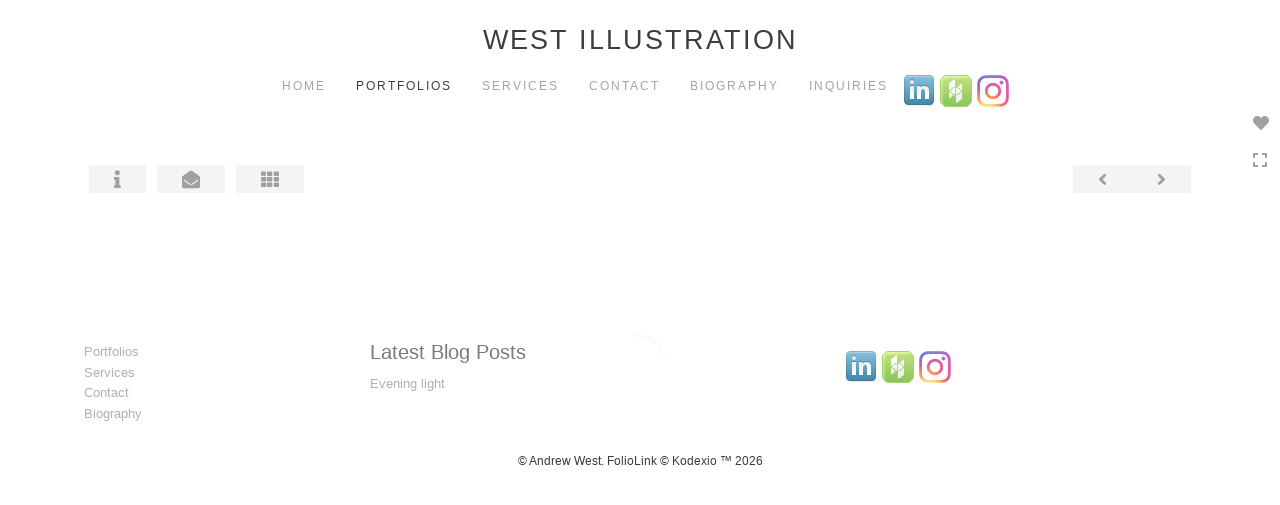

--- FILE ---
content_type: text/html; Charset=utf-8
request_url: https://www.westillustration.com/Image.asp?ImageID=2576207&apid=1&gpid=1&ipid=1&AKey=SHLR8DJR&ajx=1
body_size: 7224
content:
<!doctype html>
<!--[if lt IE 7]> <html class="ie6 oldie"> <![endif]-->
<!--[if IE 7]>    <html class="ie7 oldie"> <![endif]-->
<!--[if IE 8]>    <html class="ie8 oldie"> <![endif]-->
<!--[if gt IE 8]><!-->
<html class="no-js">
<!--<![endif]-->
<head> <!-- Schema.org markup for Google+ --> <meta itemprop="name" content="Lot 728 Yellowstone Club, MT.  by Locati Architects, Bozeman"> <meta itemprop="description" content="Photo realistic digital computer illustrations of commercial and residential architecture"> <meta itemprop="image" content="https://www.westillustration.com/Artists/41850/box_800_495/82201819361224_728_Int_7.jpg"> <!-- Twitter Card data --> <meta name="twitter:card" content="summary_large_image"> <meta name="twitter:title" content="Lot 728 Yellowstone Club, MT.  by Locati Architects, Bozeman"> <meta name="twitter:description" content="Photo realistic digital computer illustrations of commercial and residential architecture"> <meta property="twitter:image:width" content="674" /> <meta property="twitter:image:height" content="495" /> <!-- Twitter summary card with large image must be at least 280x150px --> <meta name="twitter:image" content="https://www.westillustration.com/Artists/41850/box_800_495/82201819361224_728_Int_7.jpg"> <!-- Open Graph data --> <!--OG:dataS--> <meta property="og:title" content="Lot 728 Yellowstone Club, MT.  by Locati Architects, Bozeman" /> <meta property="og:url" content="https://www.westillustration.com/Image.asp?ImageID=2576207&AKey=SHLR8DJR" /> <meta property="og:image" content="https://www.westillustration.com/Artists/41850/box_800_495/82201819361224_728_Int_7.jpg"/> <meta property="og:image:width" content="674"/> <meta property="og:image:height" content="495"/> <meta property="og:description" content="Photo realistic digital computer illustrations of commercial and residential architecture" /> <!--OG:dataE-->
<meta charset="utf-8">
<meta name="viewport" content="width=device-width, initial-scale=1">
<title>Digital interior architectural illustrations </title>
<meta name="keywords" content="digital, illustrations, interior, renderings, architectural, mountain real estate, ski resort, mountain home, modern mountain, ,, Andrew West, Lot 728 Yellowstone Club, MT.  by Locati Architects, Bozeman, Interior Digital Illustrations, digital, illustrations, interior, renderings, architectural, mountain real estate, ski resort, mountain home, modern mountain, ,, " />
<meta name="description" content="Photo realistic digital computer illustrations of commercial and residential architecture" /> 
<script src="https://ajax.googleapis.com/ajax/libs/jquery/2.0.3/jquery.min.js"></script>
 <script>
var siteURL ="https://www.westillustration.com/Artist.asp?ArtistID=41850&AKey=SHLR8DJR&ajx=1";
var galleryurl = "140153";
 var imgid = "2576207";
var sel = parseInt("1")-1;
var grpn = "1";
 $(document).ready(function(){
	  if(grpn==""){grpn=1}
	 var addHash = siteURL+"#!Group"+grpn+"_Pf"+galleryurl+"_im"+sel;
		  
		 window.location = addHash;
			
		 
}); 


</script> 
 
<style>
body{
	color:#FFF;
	background-color:#666;
	display:none;
opacity:0
 
	
}
</style> 

<link rel="shortcut icon" type="image/ico" href="/CommonFiles/favicon.ico" >
<link rel="icon" href="/CommonFiles/favicon.ico" type="image/x-icon">

<style type="text/css">
*{outline: medium none;}
</style>
<style type="text/css">
<!--
/*Font_Import_b*/
@import url("https://fonts.googleapis.com/css?family=open+sans|roboto|oswald");
/*Font_Import_e*/

/*Font_Import_Family_b*/
.imported{font-family:'Oswald', sans-serif;}
/*Font_Import_Family_e*/


/*Main_b*/
#MainHolder{border:none;}
/*Main_e*/

/*Main_Logo_b*/
#navlinks a#home,#navlinks a#home.selected{color:#000000;font-family:Century Gothic, "Century Gothic", CenturyGothic, AppleGothic, sans-serif;font-size:27px;padding-top:10px;text-decoration:none;letter-spacing:2px;}
/*Main_Logo_e*/

/*Menu_Links_b*/
.navbar-default .navbar-nav > li > a{color:#898989;font-size:12px;font-family:Century Gothic, "Century Gothic", CenturyGothic, AppleGothic, sans-serif;padding-top:10px;padding-bottom:0px;text-transform:uppercase;letter-spacing:1rem;}
/*Menu_Links_e*/ 

/*SubMenu_Links_b*/     
.dropdown-menu > li > a{color:#a1a1a1;font-size:13px;padding-top:10px;padding-bottom:0px;text-transform:lowercase;letter-spacing:normal;}
/*SubMenu_Links_e*/

/*Menu_Links_Hover_b*/  
.navbar-default .navbar-nav > li > a:hover, .navbar-default .navbar-nav > li > a:focus{color:#000000;text-decoration:underline;}
/*Menu_Links_Hover_e*/

/*SubMenu_Links_Hover_b*/
.dropdown-menu > li > a:hover, .navbar-default .navbar-nav > .open > a:focus, .navbar-default .navbar-nav > .open > a:hover, .navbar-default .navbar-nav > .active > a:focus, .navbar-default .navbar-nav > .active > a:hover, .navbar-default a:hover{color:#000000;}
/*SubMenu_Links_Hover_e*/

/*Selected_link_b*/
#navlinks a.selected, #allpfs a.selected{color:#000000;text-decoration:underline;}
/*Selected_link_e*/

/*Selected_Pointer_b*/
.selected .bookico {color:#a6a6a6;}
/*Selected_Pointer_e*/

/*copyR_b*/
 .smallCopyr, .smallCopyr a.powered {color:#777777;font-size:10px;}
 /*copyR_e*/
 
 /*secLogo_b*/
.secLogo a{font-family:'Oswald', sans-serif;color:#9a9a9a;font-size:36px;}
 /*secLogo_e*/
 
 /*fp_btn_b*/
 .fp_btn, .fp_btn:hover, .fp_btn:focus {background-color:transparent;border:1px solid;width:150px;font-size:18px;color:#9a9a9a;margin:20px 10px;font-family:"Helvetica Neue","Arial","sans-serif";}
/*fp_btn_e*/

/*fp_contact_b*/
 #contactinm2{font-size:14px;color:#FFFFFF;font-family:"Helvetica Neue","Arial","sans-serif";}
 /*fp_contact_e*/
 
 /*fp_contact_h_b*/
  #contactinm2 h4{font-size:22px;color:#FFFFFF;}
  /*fp_contact_h_e*/
  
  /*fp_contact_l_b*/
#contactinm2 a, #contactinm2 a:hover{color:#FFFFFF;}
/*fp_contact_l_e*/

/*secCopyR_b*/
.secCopyR, .secCopyR a, .secCopyR a:hover{font-family:"Helvetica Neue",Helvetica,Arial,sans-serif;color:#ffffff;font-size:12px;}
/*secCopyR_e*/

/*fpLayer_b*/
#fpLayer{background-color:#000000;opacity:0.7;}
/*fpLayer_e*/

/*Info_TxtF_b*/
#Fpinfo, #FpinfoFP, #FpinfoFP p {color:#9a9a9a;font-family:Century Gothic, "Century Gothic", CenturyGothic, AppleGothic, sans-serif;font-size:15px;}
/*Info_TxtF_e*/

/*FpBlog_txt_b*/
.BlogInfo{font-family:Century Gothic, "Century Gothic", CenturyGothic, AppleGothic, sans-serif;color:#9a9a9a;font-size:15px;}
/*FpBlog_txt_e*/

/*FpBlog_lnk_b*/
.BlogInfo h4 a{font-family:Century Gothic, "Century Gothic", CenturyGothic, AppleGothic, sans-serif;color:#505050;font-size:16px;text-decoration:none;}
/*FpBlog_lnk_e*/

/*FpBlog_rdm_b*/
#BlogWrapper .fprdm{font-family:Century Gothic, "Century Gothic", CenturyGothic, AppleGothic, sans-serif;color:#000000;font-size:14px;text-decoration:none;}
/*FpBlog_rdm_e*/

/*FpBlog_date_b*/
#BlogWrapper .BlogInfo h4{font-family:"Courier New", Courier, monospace;color:#d8d8d8;font-size:12px;}
/*FpBlog_date_e*/

/*topBtn_b*/
a.btn-top {font-family:Century Gothic, "Century Gothic", CenturyGothic, AppleGothic, sans-serif;color:#ffffff;font-size:16px;background-color:#c8c8c8;}
/*topBtn_e*/

/*footer_b*/
#FooterWrapper{border:none;}
/*footer_e*/

/*footer_sign_b*/
.signUpTxt{color:#000000;font-size:18px;font-family:Tahoma, Geneva, sans-serif;}
/*footer_sign_e*/

/*footer_inp_b*/
.inpGpEmail input {background-color:#f4f4f4;border:none;height:28px;}
/*footer_inp_e*/

/*footer_btn_b*/
.inpGpEmail button {background-color:#000000;height:28px;color:#ffffff;font-family:Arial, Helvetica, sans-serif;font-size:12px;}
/*footer_btn_e*/

/*footer_lnk_b*/
#FooterLinksWrap a{font-size:13px;color:#9a9a9a;font-family:Century Gothic, "Century Gothic", CenturyGothic, AppleGothic, sans-serif;padding-bottom:15px;}
/*footer_lnk_e*/

/*footer_hed_b*/
#FooterLinksWrap h4{font-size:20px;color:#505050;font-family:Century Gothic, "Century Gothic", CenturyGothic, AppleGothic, sans-serif;}
/*footer_hed_e*/

/*footer_contact_b*/
p.contactlnk, .follow{font-size:13px;color:#9a9a9a;font-family:Century Gothic, "Century Gothic", CenturyGothic, AppleGothic, sans-serif;line-height:22px;}
/*footer_contact_e*/

/*footer_copyr_b*/
.Fcopyr, #FooterLinksWrap a.powered{font-size:12px;color:#000000;font-family:'Open Sans', sans-serif;}
/*footer_copyr_e*/

/*sidenav_btns_b*/
#sideNavBtn .btn-nav{color:#a0a0a0;border-bottom:solid 1px #FFF;font-size:16px;}
/*sidenav_btns_e*/

/*sideNav_bor_b*/
#sideNavBtn {border:solid 1px #FFF;}
/*sideNav_bor_e*/

/*side_socialbg_b*/
#SideNav{
background-color:#FFFFFF
}
/*side_socialbg_e*/

/*share_bor_b*/
.shareLbl{border-bottom:none;color:#949494;font-size:14px;font-family:Verdana, Geneva, sans-serif;}
/*share_bor_e*/

/*side_social_b*/
.Sright #shareBtmNav{
padding-right:30px
}
/*side_social_e*/

/*sidenav_txt_b*/
#shareBtmNav{color:#bfbfbf;font-size:12px;font-family:Verdana, Geneva, sans-serif;}
/*sidenav_txt_e*/

/*pfBtn_bar_b*/
.pfName {font-family:Verdana, Geneva, sans-serif;background-color:#cccccc;color:#333;font-size:18px;margin:30px 0 20px 0;padding:10px 10px 10px 10px;}
/*pfBtn_bar_e*/

/*pfAr_b*/
.pfName i{color:#333333;font-size:18px;}
/*pfAr_e*/

/*pfmain_bg_b*/
.PfMainImg{background-color:#ffffff;}
/*pfmain_bg_e*/

/*pf_head_b*/
h4.pfhead{color:#000000;font-size:16px;font-family:Century Gothic, "Century Gothic", CenturyGothic, AppleGothic, sans-serif;}
/*pf_head_e*/

/*pf_fol_b*/
.ttlnum i{color:#cbcbcb;}
/*pf_fol_e*/

/*pf_num_b*/
.ttlnum{color:#757575;font-size:12px;font-family:Century Gothic, "Century Gothic", CenturyGothic, AppleGothic, sans-serif;}
/*pf_num_e*/

/*pf_des_b*/
.Pdesc, #GrpMainTxt{color:#9a9a9a;font-size:14px;font-family:Century Gothic, "Century Gothic", CenturyGothic, AppleGothic, sans-serif;}
/*pf_des_e*/

/*pf_more_btn_b*/
a.pfTxtBtn {color:#000000;font-size:14px;font-family:Century Gothic, "Century Gothic", CenturyGothic, AppleGothic, sans-serif;}
/*pf_more_btn_e*/

/*sm_th_b*/
.sthumb{background-color:#ffffff;}
/*sm_th_e*/

/*thumb_btns_b*/
.infoPr{color:#FFFFFF;font-size:12px;font-family:Verdana, Geneva, sans-serif;}
/*thumb_btns_e*/

/*thm_name_b*/
.isName h4{font-size:14px;font-family:Century Gothic, "Century Gothic", CenturyGothic, AppleGothic, sans-serif;padding:25% 3% 20px 3%;color:#bdbdbd;}
/*thm_name_e*/
 
/*Img_Btns_b*/
#INavHold, #INavHoldS{font-size:18px;color:#999999;background-color:#ffffff;font-family:"Lucida Console", Monaco, monospace;}
/*Img_Btns_e*/

/*Comp_R_b*/
#compR, #compF {font-family:Century Gothic, "Century Gothic", CenturyGothic, AppleGothic, sans-serif;color:#ffffff;font-size:1px;}
/*Comp_R_e*/

/*Room_S_b*/
#RoomSize, #FloorSize{font-family:Century Gothic, "Century Gothic", CenturyGothic, AppleGothic, sans-serif;color:#FFFFFF;font-size:1px;}
/*Room_S_e*/
 
/*price_head_b*/
.PriceHead{font-weight:bold;color:#9a9a9a;font-size:14px;font-family:Century Gothic, "Century Gothic", CenturyGothic, AppleGothic, sans-serif;}
/*price_head_e*/

/*price_val_b*/
.PriceVal, .measure, .soldLbl{color:#9a9a9a;font-size:14px;font-family:Century Gothic, "Century Gothic", CenturyGothic, AppleGothic, sans-serif;}
/*price_val_e*/

/*Info_Txt_b*/
#ImageInfoBox .Imginfo, .mobileTemp .thumbinfo .Imginfo{color:#505050;font-family:Century Gothic, "Century Gothic", CenturyGothic, AppleGothic, sans-serif;font-size:15px;}
/*Info_Txt_e*/

/*Info_Head_b*/
#ImageInfoBox h4.imName, .mobileTemp h4.imName{color:#000000;font-size:18px;font-family:Century Gothic, "Century Gothic", CenturyGothic, AppleGothic, sans-serif;}
/*Info_Head_e*/

/*gb_heading_b*/
#gbheading{color:#b4b4b4;font-family:Century Gothic, "Century Gothic", CenturyGothic, AppleGothic, sans-serif;font-size:18px;font-weight:normal;}
/*gb_heading_e*/

/*gb_input_b*/
#gbpagecode input[type="text"], textarea{border:solid 1px #BBB;color:#333;background-color:#ffffff;}
/*gb_input_e*/

/*gb_btn_b*/
.gb_btn, .gb_btn:hover, .gb_btn:focus{background-color:#ffffff;border:solid 1px #BBB;font-size:13px;color:#000000;font-family::"Helvetica Neue","Arial","sans-serif";margin-bottom:10px;margin-top:10px;width:auto;}
/*gb_btn_e*/

/*GB_Label_b*/
.c_gblabel, .c_gblabelN, .c_gblabelL, .c_gbdatalN label, #addxmlText {color:#9a9a9a;font-family:Century Gothic, "Century Gothic", CenturyGothic, AppleGothic, sans-serif;font-size:14px;}
/*GB_Label_e*/

 /*Blog*/
 /*blog_ff_b*/
 #AssetBlogInfo .BlogInfo, #AssetInfoBlog .BlogInfo, #AssetInfoBlog, #AssetInfoBlog p{font-family:Century Gothic, "Century Gothic", CenturyGothic, AppleGothic, sans-serif;font-size:15px;color:#505050;}
 /*blog_ff_e*/
 
/*blog_h3_b*/
 #MainFpBlog h3, #AssetBlogInfo h3, #AssetInfoBlog h3{font-family:Century Gothic, "Century Gothic", CenturyGothic, AppleGothic, sans-serif;color:#505050;font-size:20px;}
 /*blog_h3_e*/
 
 /*blog_h4_b*/
#MainFpBlog h4, #AssetBlogInfo h4, #AssetInfoBlog h4, #AssetBlogInfo h4 a, #AssetInfoBlog h4 a, #AssetBlogInfo h4 a:hover, #AssetInfoBlog h4 a:hover{font-family:'Open Sans', sans-serif;font-size:18px;color:#505050;}
 /*blog_h4_e*/
 
 /*blog_a_b*/
#MainFpBlog a, #AssetBlogInfo a, #AssetInfoBlog a, #MainFpBlog:hover, #AssetBlogInfo a:hover, #AssetInfoBlog a:hover{font-family:Century Gothic, "Century Gothic", CenturyGothic, AppleGothic, sans-serif;color:#c3c3c3;font-size:14px;cursor:pointer;}
 /*blog_a_e*/
 
 /*blog_d_b*/
 #MainFpBlog h4.dateB, #AssetBlogInfo h4.dateB, #AssetInfoBlog h3.dateB{color:#b5b5b5;font-size:14px;font-family:Century Gothic, "Century Gothic", CenturyGothic, AppleGothic, sans-serif;}
 /*blog_d_e*/
 
 /*blog_all_b*/
 #MainFpBlog a.allPosts, #MainFpBlog a.allPosts:hover, #AssetInfoBlog a.allPosts,  #AssetInfoBlog a.allPosts:hover{color:#000000;font-size:18px;text-decoration:none;}
 /*blog_all_e*/
 
 /*blog_preNxt_b*/
 #AssetInfoBlog a.prevPost, #AssetInfoBlog a.prevPost:hover, #AssetInfoBlog a.nextPost, #AssetInfoBlog a.nextPost:hover {color:#898989;font-size:18px;text-decoration:none;}
 /*blog_preNxt_e*/
 
 /*blog_secH_b*/
 p.BsectionHead{color:#505050;font-size:16px;font-family:Verdana, Geneva, sans-serif;}
  /*blog_secH_e*/
  
  /*blog_more_b*/
 #AssetBlogInfo a.rmoreL,#AssetBlogInfo a.rmoreL:hover{color:#505050;font-size:14px;font-family:Century Gothic, "Century Gothic", CenturyGothic, AppleGothic, sans-serif;} 
 /*blog_more_e*/ 
  
/*asset_info_b*/ 
.asetTxt , .asetTxt p{color:#505050;font-size:15px;font-family:Century Gothic, "Century Gothic", CenturyGothic, AppleGothic, sans-serif;}
/*asset_info_e*/

/*port_top_b*/
.maingal {padding-top:40px;}
/*port_top_e*/

/*cart_hold_b*/
.cartHolder{color:#505050;font-size:13px;font-family:Century Gothic, "Century Gothic", CenturyGothic, AppleGothic, sans-serif;}

/*cart_hold_e*/

/*cart_btns_b*/
.cartHolder div{
margin-right:20px
}
/*cart_btns_e*/

/*close_btn_b*/
#CloseInfo{color:#ffffff;font-size:12px;font-family:Century Gothic, "Century Gothic", CenturyGothic, AppleGothic, sans-serif;border:none;}
/*close_btn_e*/

/*price_ul_b*/
.priceUnderline{border-bottom:none;}
/*price_ul_e*/

/*Sold_ico_b*/
.soldLbl i{color:#F00000;padding:5px;}
/*Sold_ico_e*/


 #BlogWrapper .BlogImg{
     max-width:500px
 }

/*ImgLayer_Txt_b*/
.ImgLayerLgt, .BTname{color:#505050;font-size:16px;font-family:Century Gothic, "Century Gothic", CenturyGothic, AppleGothic, sans-serif;}
/*ImgLayer_Txt_e*/

/*ImgLayer_b*/
.LayerB{background-color:#ffffff;}
/*ImgLayer_e*/

/*GotoB_b*/
#GOtoB, #GOtoBS{color:#757575;background-color:#ffffff;font-size:24px;padding:5px;}
/*GotoB_e*/

/*cart_btn_b*/
.cartHolder div{border:solid 1px #656565;border-radius:5px;padding:10px 10px  10px 10px;}
/*cart_btn_e*/

/*Mainnav_UnderL_b*/
#MainNavMenu .hvr-underline-from-left::before {background:#2098d1 none repeat scroll 0 0;height:1px;background-color:#9a9a9a;}
/*Mainnav_UnderL_e*/

/*Inav_UnderL_b*/
#IpImageHolder .hvr-underline-from-left::before {background:#2098d1 none repeat scroll 0 0;height:1px;background-color:#000000;}
/*Inav_UnderL_e*/

/*clktoE_b*/
a.OrgImgL{color:#9a9a9a;font-size:12px;font-family:Century Gothic, "Century Gothic", CenturyGothic, AppleGothic, sans-serif;}
/*clktoE_e*/

/*AddView_img_b*/
#stackHolder li{background-color:#ebebeb;color:#9a9a9a;font-size:14px;font-family:Century Gothic, "Century Gothic", CenturyGothic, AppleGothic, sans-serif;}
/*AddView_img_e*/

/*fp_infobg_b*/
#FpinfoFP .insideTxt{
padding:5px
}
/*fp_infobg_b*/

/*asset_padding_b*/
#AssetPlace{
padding:10px 20px 10px 20px
}
/*asset_padding_e*/

/*fl_Underline_b*/
#FooterLinksWrap .hvr-underline-from-left::before{
height:1px;
background-color:#000
}
/*fl_Underline_e*/
 


/*grpNmae_head_b*/
#GrpNameHead {font-family:Century Gothic, "Century Gothic", CenturyGothic, AppleGothic, sans-serif;font-size:14px;color:#000000;}
/*grpNmae_head_e*/

/*ThumbBgImg_b*/
.transpBgImg{background-color:#a3a3a3;color:#FFF;font-family:"Helvetica Neue",Helvetica,Arial,sans-serif;font-size:24px;}
/*ThumbBgImg_e*/
   
/*cust_sel_b*/  
#mainpfInfo .bootstrap-select .btn-default{
color: #333;
background-color: #fff;
border-color: #ccc;
}
/*cust_sel_e*/  

/*mainTxt_aft_b*/
.stackMimg::after{content:"...";color:#9a9a9a;font-size:12px;font-family:Century Gothic, "Century Gothic", CenturyGothic, AppleGothic, sans-serif;}
/*mainTxt_aft_e*/ 


/*custom*/

.showimp{
display:inline-block !important;
}

/*
#blogAreaLinks{
display:none
}
*/


 /*Story_b*/
 #StoryBoard{background-color:#ffffff;color:#a8a8a8;}
 /*Story_e*/
 
 /*StrTxt_b*/
.storyThumb{color:#acacac;background-color:#ffffff;}
/*StrTxt_e*/

/*InavBtnTxt_b*/
 .bigDPico, .totalNum{padding:5px;font-size:14px;}
 /*InavBtnTxt_e*/
 
 /*Img_PN_b*/
#prevNav, #nextNav, .smlDPico, #prevNavS, #nextNavS{background-color:#f1f1f1;color:#838383;padding:5px 25px 5px 25px;font-size:18px;}
/*Img_PN_e*/  
 
 /*txtBtns_n_b*/
 .bigDPico{background-color:#f1f1f1;color:#838383;margin-right:5px;}
  /*txtBtns_n_e*/
 
 #sideNavBtn .btn-nav i {
 padding:10px;
 }
 
 #prevNav, #nextNav, #GOtoB{
 display:inline-flex
 }

.BlogInfo h4 a {
letter-spacing:.1rem;
/* text-transform: uppercase; */
}

.prevPost, .nextPost{
display:none
}


/*Minimal page nav menu b*/
.navbar-nav * {
font-weight:250 !important;
letter-spacing: .2rem;
}
/*Minimal page nav menu e*/

/*Portfolio Text b*/
#PfName, #GrpNameHead, .Pdesc, #GrpMainTxt, h4.pfhead {
font-weight:250 !important;
letter-spacing: .1rem;
}
/*Portfolio Text e*/

#Fpinfo, #FpinfoFP, #FpinfoFP p {
font-weight: 250;
letter-spacing: .1rem;
}

.BlogInfo h4 a {
font-weight: 250;
/* letter-spacing: .1rem; */
}

.BlogInfo {
font-weight:250 !important;
letter-spacing: .1rem;
}

.rmoreL {
font-weight:250 !important;
letter-spacing: .1rem;
}


#AssetPlace .BlogInfo{
padding-bottom:40px;
}

.asetTxt, .asetTxt p {
font-weight:250 !important;
letter-spacing: .1rem;
}


#AssetInfoBlog h3 {
font-weight:250 !important;
/* letter-spacing: .1rem; */
}

.blogInfoNimg {
padding-bottom: 60px;
}

a.pfTxtBtn
{text-decoration: none
}

#prevNav.story, #nextNav.story{
color:#FFF;
background-color:#000
}

/*footer_inp_text_color_b*/
.inpGpEmail input {color:#000;}
/*footer_inp_text_color_e*/

-->
</style>
</head>
<body>



	<div id="cartInfo">
	 
       <div id="idesPrice140153_1">
                           <span class="value"><form target="paypal" action="https://www.paypal.com/cgi-bin/webscr" method="post" ID="Form4140153_1"></form></span>
                            <span class="value"><form target="paypal" action="https://www.paypal.com/cgi-bin/webscr" method="post" ID="Form3140153_1"></form></span>

    
       
       
          
		
		</div>


                 
	 
       <div id="idesPrice140153_2">
                           <span class="value"><form target="paypal" action="https://www.paypal.com/cgi-bin/webscr" method="post" ID="Form4140153_2"></form></span>
                            <span class="value"><form target="paypal" action="https://www.paypal.com/cgi-bin/webscr" method="post" ID="Form3140153_2"></form></span>

    
       
       
          
		
		</div>


                 
	 
       <div id="idesPrice140153_3">
                           <span class="value"><form target="paypal" action="https://www.paypal.com/cgi-bin/webscr" method="post" ID="Form4140153_3"></form></span>
                            <span class="value"><form target="paypal" action="https://www.paypal.com/cgi-bin/webscr" method="post" ID="Form3140153_3"></form></span>

    
       
       
          
		
		</div>


                 
	 
       <div id="idesPrice140153_4">
                           <span class="value"><form target="paypal" action="https://www.paypal.com/cgi-bin/webscr" method="post" ID="Form4140153_4"></form></span>
                            <span class="value"><form target="paypal" action="https://www.paypal.com/cgi-bin/webscr" method="post" ID="Form3140153_4"></form></span>

    
       
       
          
		
		</div>


                 
	 
       <div id="idesPrice140153_5">
                           <span class="value"><form target="paypal" action="https://www.paypal.com/cgi-bin/webscr" method="post" ID="Form4140153_5"></form></span>
                            <span class="value"><form target="paypal" action="https://www.paypal.com/cgi-bin/webscr" method="post" ID="Form3140153_5"></form></span>

    
       
       
          
		
		</div>


                 
	 
       <div id="idesPrice140153_6">
                           <span class="value"><form target="paypal" action="https://www.paypal.com/cgi-bin/webscr" method="post" ID="Form4140153_6"></form></span>
                            <span class="value"><form target="paypal" action="https://www.paypal.com/cgi-bin/webscr" method="post" ID="Form3140153_6"></form></span>

    
       
       
          
		
		</div>


                 
	 
       <div id="idesPrice140153_7">
                           <span class="value"><form target="paypal" action="https://www.paypal.com/cgi-bin/webscr" method="post" ID="Form4140153_7"></form></span>
                            <span class="value"><form target="paypal" action="https://www.paypal.com/cgi-bin/webscr" method="post" ID="Form3140153_7"></form></span>

    
       
       
          
		
		</div>


                 
	 
       <div id="idesPrice140153_8">
                           <span class="value"><form target="paypal" action="https://www.paypal.com/cgi-bin/webscr" method="post" ID="Form4140153_8"></form></span>
                            <span class="value"><form target="paypal" action="https://www.paypal.com/cgi-bin/webscr" method="post" ID="Form3140153_8"></form></span>

    
       
       
          
		
		</div>


                 
	 
       <div id="idesPrice140153_9">
                           <span class="value"><form target="paypal" action="https://www.paypal.com/cgi-bin/webscr" method="post" ID="Form4140153_9"></form></span>
                            <span class="value"><form target="paypal" action="https://www.paypal.com/cgi-bin/webscr" method="post" ID="Form3140153_9"></form></span>

    
       
       
          
		
		</div>


                 
	 
       <div id="idesPrice140153_10">
                           <span class="value"><form target="paypal" action="https://www.paypal.com/cgi-bin/webscr" method="post" ID="Form4140153_10"></form></span>
                            <span class="value"><form target="paypal" action="https://www.paypal.com/cgi-bin/webscr" method="post" ID="Form3140153_10"></form></span>

    
       
       
          
		
		</div>


                 
	 
       <div id="idesPrice140153_11">
                           <span class="value"><form target="paypal" action="https://www.paypal.com/cgi-bin/webscr" method="post" ID="Form4140153_11"></form></span>
                            <span class="value"><form target="paypal" action="https://www.paypal.com/cgi-bin/webscr" method="post" ID="Form3140153_11"></form></span>

    
       
       
          
		
		</div>


                 
	 
       <div id="idesPrice140153_12">
                           <span class="value"><form target="paypal" action="https://www.paypal.com/cgi-bin/webscr" method="post" ID="Form4140153_12"></form></span>
                            <span class="value"><form target="paypal" action="https://www.paypal.com/cgi-bin/webscr" method="post" ID="Form3140153_12"></form></span>

    
       
       
          
		
		</div>


                 
	 
       <div id="idesPrice140153_13">
                           <span class="value"><form target="paypal" action="https://www.paypal.com/cgi-bin/webscr" method="post" ID="Form4140153_13"></form></span>
                            <span class="value"><form target="paypal" action="https://www.paypal.com/cgi-bin/webscr" method="post" ID="Form3140153_13"></form></span>

    
       
       
          
		
		</div>


                 
	 
       <div id="idesPrice140153_14">
                           <span class="value"><form target="paypal" action="https://www.paypal.com/cgi-bin/webscr" method="post" ID="Form4140153_14"></form></span>
                            <span class="value"><form target="paypal" action="https://www.paypal.com/cgi-bin/webscr" method="post" ID="Form3140153_14"></form></span>

    
       
       
          
		
		</div>


                 
	 
       <div id="idesPrice140153_15">
                           <span class="value"><form target="paypal" action="https://www.paypal.com/cgi-bin/webscr" method="post" ID="Form4140153_15"></form></span>
                            <span class="value"><form target="paypal" action="https://www.paypal.com/cgi-bin/webscr" method="post" ID="Form3140153_15"></form></span>

    
       
       
          
		
		</div>


                 
	 
       <div id="idesPrice140153_16">
                           <span class="value"><form target="paypal" action="https://www.paypal.com/cgi-bin/webscr" method="post" ID="Form4140153_16"></form></span>
                            <span class="value"><form target="paypal" action="https://www.paypal.com/cgi-bin/webscr" method="post" ID="Form3140153_16"></form></span>

    
       
       
          
		
		</div>


                 
	 
       <div id="idesPrice140153_17">
                           <span class="value"><form target="paypal" action="https://www.paypal.com/cgi-bin/webscr" method="post" ID="Form4140153_17"></form></span>
                            <span class="value"><form target="paypal" action="https://www.paypal.com/cgi-bin/webscr" method="post" ID="Form3140153_17"></form></span>

    
       
       
          
		
		</div>


                 
	 
       <div id="idesPrice140153_18">
                           <span class="value"><form target="paypal" action="https://www.paypal.com/cgi-bin/webscr" method="post" ID="Form4140153_18"></form></span>
                            <span class="value"><form target="paypal" action="https://www.paypal.com/cgi-bin/webscr" method="post" ID="Form3140153_18"></form></span>

    
       
       
          
		
		</div>


                 
	 
       <div id="idesPrice140153_19">
                           <span class="value"><form target="paypal" action="https://www.paypal.com/cgi-bin/webscr" method="post" ID="Form4140153_19"></form></span>
                            <span class="value"><form target="paypal" action="https://www.paypal.com/cgi-bin/webscr" method="post" ID="Form3140153_19"></form></span>

    
       
       
          
		
		</div>


                 
	 
       <div id="idesPrice140153_20">
                           <span class="value"><form target="paypal" action="https://www.paypal.com/cgi-bin/webscr" method="post" ID="Form4140153_20"></form></span>
                            <span class="value"><form target="paypal" action="https://www.paypal.com/cgi-bin/webscr" method="post" ID="Form3140153_20"></form></span>

    
       
       
          
		
		</div>


                 
	 
       <div id="idesPrice140153_21">
                           <span class="value"><form target="paypal" action="https://www.paypal.com/cgi-bin/webscr" method="post" ID="Form4140153_21"></form></span>
                            <span class="value"><form target="paypal" action="https://www.paypal.com/cgi-bin/webscr" method="post" ID="Form3140153_21"></form></span>

    
       
       
          
		
		</div>


                 
	 
       <div id="idesPrice140153_22">
                           <span class="value"><form target="paypal" action="https://www.paypal.com/cgi-bin/webscr" method="post" ID="Form4140153_22"></form></span>
                            <span class="value"><form target="paypal" action="https://www.paypal.com/cgi-bin/webscr" method="post" ID="Form3140153_22"></form></span>

    
       
       
          
		
		</div>


                 
	 
       <div id="idesPrice140153_23">
                           <span class="value"><form target="paypal" action="https://www.paypal.com/cgi-bin/webscr" method="post" ID="Form4140153_23"></form></span>
                            <span class="value"><form target="paypal" action="https://www.paypal.com/cgi-bin/webscr" method="post" ID="Form3140153_23"></form></span>

    
       
       
          
		
		</div>


                 
	 
       <div id="idesPrice140153_24">
                           <span class="value"><form target="paypal" action="https://www.paypal.com/cgi-bin/webscr" method="post" ID="Form4140153_24"></form></span>
                            <span class="value"><form target="paypal" action="https://www.paypal.com/cgi-bin/webscr" method="post" ID="Form3140153_24"></form></span>

    
       
       
          
		
		</div>


                 
	 
       <div id="idesPrice140153_25">
                           <span class="value"><form target="paypal" action="https://www.paypal.com/cgi-bin/webscr" method="post" ID="Form4140153_25"></form></span>
                            <span class="value"><form target="paypal" action="https://www.paypal.com/cgi-bin/webscr" method="post" ID="Form3140153_25"></form></span>

    
       
       
          
		
		</div>


                 
	 
       <div id="idesPrice140153_26">
                           <span class="value"><form target="paypal" action="https://www.paypal.com/cgi-bin/webscr" method="post" ID="Form4140153_26"></form></span>
                            <span class="value"><form target="paypal" action="https://www.paypal.com/cgi-bin/webscr" method="post" ID="Form3140153_26"></form></span>

    
       
       
          
		
		</div>


                 
	 
       <div id="idesPrice140153_27">
                           <span class="value"><form target="paypal" action="https://www.paypal.com/cgi-bin/webscr" method="post" ID="Form4140153_27"></form></span>
                            <span class="value"><form target="paypal" action="https://www.paypal.com/cgi-bin/webscr" method="post" ID="Form3140153_27"></form></span>

    
       
       
          
		
		</div>


                 
	 
	</div>

<div id="ImageInformation140153">
   
       <div id="idesPrice140153_1">
                           <span class="value"><form target="paypal" action="https://www.paypal.com/cgi-bin/webscr" method="post" ID="Form4140153_1"></form></span>
                            <span class="value"><form target="paypal" action="https://www.paypal.com/cgi-bin/webscr" method="post" ID="Form3140153_1"></form></span>
                 
                 
       
       
       
                                 </div>
						 
   
       <div id="idesPrice140153_2">
                           <span class="value"><form target="paypal" action="https://www.paypal.com/cgi-bin/webscr" method="post" ID="Form4140153_2"></form></span>
                            <span class="value"><form target="paypal" action="https://www.paypal.com/cgi-bin/webscr" method="post" ID="Form3140153_2"></form></span>
                 
                 
       
       
       
                                 </div>
						 
   
       <div id="idesPrice140153_3">
                           <span class="value"><form target="paypal" action="https://www.paypal.com/cgi-bin/webscr" method="post" ID="Form4140153_3"></form></span>
                            <span class="value"><form target="paypal" action="https://www.paypal.com/cgi-bin/webscr" method="post" ID="Form3140153_3"></form></span>
                 
                 
       
       
       
                                 </div>
						 
   
       <div id="idesPrice140153_4">
                           <span class="value"><form target="paypal" action="https://www.paypal.com/cgi-bin/webscr" method="post" ID="Form4140153_4"></form></span>
                            <span class="value"><form target="paypal" action="https://www.paypal.com/cgi-bin/webscr" method="post" ID="Form3140153_4"></form></span>
                 
                 
       
       
       
                                 </div>
						 
   
       <div id="idesPrice140153_5">
                           <span class="value"><form target="paypal" action="https://www.paypal.com/cgi-bin/webscr" method="post" ID="Form4140153_5"></form></span>
                            <span class="value"><form target="paypal" action="https://www.paypal.com/cgi-bin/webscr" method="post" ID="Form3140153_5"></form></span>
                 
                 
       
       
       
                                 </div>
						 
   
       <div id="idesPrice140153_6">
                           <span class="value"><form target="paypal" action="https://www.paypal.com/cgi-bin/webscr" method="post" ID="Form4140153_6"></form></span>
                            <span class="value"><form target="paypal" action="https://www.paypal.com/cgi-bin/webscr" method="post" ID="Form3140153_6"></form></span>
                 
                 
       
       
       
                                 </div>
						 
   
       <div id="idesPrice140153_7">
                           <span class="value"><form target="paypal" action="https://www.paypal.com/cgi-bin/webscr" method="post" ID="Form4140153_7"></form></span>
                            <span class="value"><form target="paypal" action="https://www.paypal.com/cgi-bin/webscr" method="post" ID="Form3140153_7"></form></span>
                 
                 
       
       
       
                                 </div>
						 
   
       <div id="idesPrice140153_8">
                           <span class="value"><form target="paypal" action="https://www.paypal.com/cgi-bin/webscr" method="post" ID="Form4140153_8"></form></span>
                            <span class="value"><form target="paypal" action="https://www.paypal.com/cgi-bin/webscr" method="post" ID="Form3140153_8"></form></span>
                 
                 
       
       
       
                                 </div>
						 
   
       <div id="idesPrice140153_9">
                           <span class="value"><form target="paypal" action="https://www.paypal.com/cgi-bin/webscr" method="post" ID="Form4140153_9"></form></span>
                            <span class="value"><form target="paypal" action="https://www.paypal.com/cgi-bin/webscr" method="post" ID="Form3140153_9"></form></span>
                 
                 
       
       
       
                                 </div>
						 
   
       <div id="idesPrice140153_10">
                           <span class="value"><form target="paypal" action="https://www.paypal.com/cgi-bin/webscr" method="post" ID="Form4140153_10"></form></span>
                            <span class="value"><form target="paypal" action="https://www.paypal.com/cgi-bin/webscr" method="post" ID="Form3140153_10"></form></span>
                 
                 
       
       
       
                                 </div>
						 
   
       <div id="idesPrice140153_11">
                           <span class="value"><form target="paypal" action="https://www.paypal.com/cgi-bin/webscr" method="post" ID="Form4140153_11"></form></span>
                            <span class="value"><form target="paypal" action="https://www.paypal.com/cgi-bin/webscr" method="post" ID="Form3140153_11"></form></span>
                 
                 
       
       
       
                                 </div>
						 
   
       <div id="idesPrice140153_12">
                           <span class="value"><form target="paypal" action="https://www.paypal.com/cgi-bin/webscr" method="post" ID="Form4140153_12"></form></span>
                            <span class="value"><form target="paypal" action="https://www.paypal.com/cgi-bin/webscr" method="post" ID="Form3140153_12"></form></span>
                 
                 
       
       
       
                                 </div>
						 
   
       <div id="idesPrice140153_13">
                           <span class="value"><form target="paypal" action="https://www.paypal.com/cgi-bin/webscr" method="post" ID="Form4140153_13"></form></span>
                            <span class="value"><form target="paypal" action="https://www.paypal.com/cgi-bin/webscr" method="post" ID="Form3140153_13"></form></span>
                 
                 
       
       
       
                                 </div>
						 
   
       <div id="idesPrice140153_14">
                           <span class="value"><form target="paypal" action="https://www.paypal.com/cgi-bin/webscr" method="post" ID="Form4140153_14"></form></span>
                            <span class="value"><form target="paypal" action="https://www.paypal.com/cgi-bin/webscr" method="post" ID="Form3140153_14"></form></span>
                 
                 
       
       
       
                                 </div>
						 
   
       <div id="idesPrice140153_15">
                           <span class="value"><form target="paypal" action="https://www.paypal.com/cgi-bin/webscr" method="post" ID="Form4140153_15"></form></span>
                            <span class="value"><form target="paypal" action="https://www.paypal.com/cgi-bin/webscr" method="post" ID="Form3140153_15"></form></span>
                 
                 
       
       
       
                                 </div>
						 
   
       <div id="idesPrice140153_16">
                           <span class="value"><form target="paypal" action="https://www.paypal.com/cgi-bin/webscr" method="post" ID="Form4140153_16"></form></span>
                            <span class="value"><form target="paypal" action="https://www.paypal.com/cgi-bin/webscr" method="post" ID="Form3140153_16"></form></span>
                 
                 
       
       
       
                                 </div>
						 
   
       <div id="idesPrice140153_17">
                           <span class="value"><form target="paypal" action="https://www.paypal.com/cgi-bin/webscr" method="post" ID="Form4140153_17"></form></span>
                            <span class="value"><form target="paypal" action="https://www.paypal.com/cgi-bin/webscr" method="post" ID="Form3140153_17"></form></span>
                 
                 
       
       
       
                                 </div>
						 
   
       <div id="idesPrice140153_18">
                           <span class="value"><form target="paypal" action="https://www.paypal.com/cgi-bin/webscr" method="post" ID="Form4140153_18"></form></span>
                            <span class="value"><form target="paypal" action="https://www.paypal.com/cgi-bin/webscr" method="post" ID="Form3140153_18"></form></span>
                 
                 
       
       
       
                                 </div>
						 
   
       <div id="idesPrice140153_19">
                           <span class="value"><form target="paypal" action="https://www.paypal.com/cgi-bin/webscr" method="post" ID="Form4140153_19"></form></span>
                            <span class="value"><form target="paypal" action="https://www.paypal.com/cgi-bin/webscr" method="post" ID="Form3140153_19"></form></span>
                 
                 
       
       
       
                                 </div>
						 
   
       <div id="idesPrice140153_20">
                           <span class="value"><form target="paypal" action="https://www.paypal.com/cgi-bin/webscr" method="post" ID="Form4140153_20"></form></span>
                            <span class="value"><form target="paypal" action="https://www.paypal.com/cgi-bin/webscr" method="post" ID="Form3140153_20"></form></span>
                 
                 
       
       
       
                                 </div>
						 
   
       <div id="idesPrice140153_21">
                           <span class="value"><form target="paypal" action="https://www.paypal.com/cgi-bin/webscr" method="post" ID="Form4140153_21"></form></span>
                            <span class="value"><form target="paypal" action="https://www.paypal.com/cgi-bin/webscr" method="post" ID="Form3140153_21"></form></span>
                 
                 
       
       
       
                                 </div>
						 
   
       <div id="idesPrice140153_22">
                           <span class="value"><form target="paypal" action="https://www.paypal.com/cgi-bin/webscr" method="post" ID="Form4140153_22"></form></span>
                            <span class="value"><form target="paypal" action="https://www.paypal.com/cgi-bin/webscr" method="post" ID="Form3140153_22"></form></span>
                 
                 
       
       
       
                                 </div>
						 
   
       <div id="idesPrice140153_23">
                           <span class="value"><form target="paypal" action="https://www.paypal.com/cgi-bin/webscr" method="post" ID="Form4140153_23"></form></span>
                            <span class="value"><form target="paypal" action="https://www.paypal.com/cgi-bin/webscr" method="post" ID="Form3140153_23"></form></span>
                 
                 
       
       
       
                                 </div>
						 
   
       <div id="idesPrice140153_24">
                           <span class="value"><form target="paypal" action="https://www.paypal.com/cgi-bin/webscr" method="post" ID="Form4140153_24"></form></span>
                            <span class="value"><form target="paypal" action="https://www.paypal.com/cgi-bin/webscr" method="post" ID="Form3140153_24"></form></span>
                 
                 
       
       
       
                                 </div>
						 
   
       <div id="idesPrice140153_25">
                           <span class="value"><form target="paypal" action="https://www.paypal.com/cgi-bin/webscr" method="post" ID="Form4140153_25"></form></span>
                            <span class="value"><form target="paypal" action="https://www.paypal.com/cgi-bin/webscr" method="post" ID="Form3140153_25"></form></span>
                 
                 
       
       
       
                                 </div>
						 
   
       <div id="idesPrice140153_26">
                           <span class="value"><form target="paypal" action="https://www.paypal.com/cgi-bin/webscr" method="post" ID="Form4140153_26"></form></span>
                            <span class="value"><form target="paypal" action="https://www.paypal.com/cgi-bin/webscr" method="post" ID="Form3140153_26"></form></span>
                 
                 
       
       
       
                                 </div>
						 
   
       <div id="idesPrice140153_27">
                           <span class="value"><form target="paypal" action="https://www.paypal.com/cgi-bin/webscr" method="post" ID="Form4140153_27"></form></span>
                            <span class="value"><form target="paypal" action="https://www.paypal.com/cgi-bin/webscr" method="post" ID="Form3140153_27"></form></span>
                 
                 
       
       
       
                                 </div>
						 
   

</div> 


 

 

 

 

 

 

 

 

 

 

 

 

 

 

 

 

 

 

 

 

 

 

 

 

 

 

 



<script>
  (function(i,s,o,g,r,a,m){i['GoogleAnalyticsObject']=r;i[r]=i[r]||function(){
  (i[r].q=i[r].q||[]).push(arguments)},i[r].l=1*new Date();a=s.createElement(o),
  m=s.getElementsByTagName(o)[0];a.async=1;a.src=g;m.parentNode.insertBefore(a,m)
  })(window,document,'script','https://www.google-analytics.com/analytics.js','ga');

  ga('create', 'UA-22435843-1', 'auto');
  ga('send', 'pageview');

</script></body>
</html>


--- FILE ---
content_type: text/plain
request_url: https://www.google-analytics.com/j/collect?v=1&_v=j102&a=1424618051&t=pageview&_s=1&dl=https%3A%2F%2Fwww.westillustration.com%2FArtist.asp%3FArtistID%3D41850%26AKey%3DSHLR8DJR%26ajx%3D1&ul=en-us%40posix&dt=Northwest%20US%20architectural%20illustrator%2C%20andrew%20west%20illustration%2C&sr=1280x720&vp=1280x720&_u=AACAAEABAAAAACAAI~&jid=&gjid=&cid=290641568.1769386496&tid=UA-22435843-1&_gid=1818060208.1769386496&_slc=1&z=658612670
body_size: -840
content:
2,cG-N2LHL9C0Y6